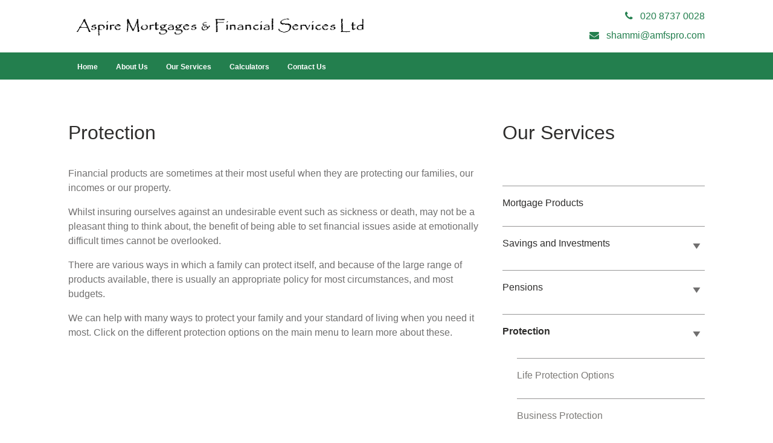

--- FILE ---
content_type: text/html; charset=UTF-8
request_url: https://amfspro.ifa-web.co.uk/service/protection/
body_size: 5155
content:
<!DOCTYPE HTML>
<head>
	<title> | Protection</title>
	<meta name="viewport" content="width=device-width, initial-scale=1.0">
	<meta name='robots' content='max-image-preview:large' />
<link rel='dns-prefetch' href='//amfspro.ifa-web.co.uk' />
<link rel='stylesheet' id='wp-block-library-css' href='https://amfspro.ifa-web.co.uk/wp-includes/css/dist/block-library/style.min.css?ver=8f11e0e95890b121e1390e997307b1e4' type='text/css' media='all' />
<link rel='stylesheet' id='classic-theme-styles-css' href='https://amfspro.ifa-web.co.uk/wp-includes/css/classic-themes.min.css?ver=1' type='text/css' media='all' />
<style id='global-styles-inline-css' type='text/css'>
body{--wp--preset--color--black: #000000;--wp--preset--color--cyan-bluish-gray: #abb8c3;--wp--preset--color--white: #ffffff;--wp--preset--color--pale-pink: #f78da7;--wp--preset--color--vivid-red: #cf2e2e;--wp--preset--color--luminous-vivid-orange: #ff6900;--wp--preset--color--luminous-vivid-amber: #fcb900;--wp--preset--color--light-green-cyan: #7bdcb5;--wp--preset--color--vivid-green-cyan: #00d084;--wp--preset--color--pale-cyan-blue: #8ed1fc;--wp--preset--color--vivid-cyan-blue: #0693e3;--wp--preset--color--vivid-purple: #9b51e0;--wp--preset--gradient--vivid-cyan-blue-to-vivid-purple: linear-gradient(135deg,rgba(6,147,227,1) 0%,rgb(155,81,224) 100%);--wp--preset--gradient--light-green-cyan-to-vivid-green-cyan: linear-gradient(135deg,rgb(122,220,180) 0%,rgb(0,208,130) 100%);--wp--preset--gradient--luminous-vivid-amber-to-luminous-vivid-orange: linear-gradient(135deg,rgba(252,185,0,1) 0%,rgba(255,105,0,1) 100%);--wp--preset--gradient--luminous-vivid-orange-to-vivid-red: linear-gradient(135deg,rgba(255,105,0,1) 0%,rgb(207,46,46) 100%);--wp--preset--gradient--very-light-gray-to-cyan-bluish-gray: linear-gradient(135deg,rgb(238,238,238) 0%,rgb(169,184,195) 100%);--wp--preset--gradient--cool-to-warm-spectrum: linear-gradient(135deg,rgb(74,234,220) 0%,rgb(151,120,209) 20%,rgb(207,42,186) 40%,rgb(238,44,130) 60%,rgb(251,105,98) 80%,rgb(254,248,76) 100%);--wp--preset--gradient--blush-light-purple: linear-gradient(135deg,rgb(255,206,236) 0%,rgb(152,150,240) 100%);--wp--preset--gradient--blush-bordeaux: linear-gradient(135deg,rgb(254,205,165) 0%,rgb(254,45,45) 50%,rgb(107,0,62) 100%);--wp--preset--gradient--luminous-dusk: linear-gradient(135deg,rgb(255,203,112) 0%,rgb(199,81,192) 50%,rgb(65,88,208) 100%);--wp--preset--gradient--pale-ocean: linear-gradient(135deg,rgb(255,245,203) 0%,rgb(182,227,212) 50%,rgb(51,167,181) 100%);--wp--preset--gradient--electric-grass: linear-gradient(135deg,rgb(202,248,128) 0%,rgb(113,206,126) 100%);--wp--preset--gradient--midnight: linear-gradient(135deg,rgb(2,3,129) 0%,rgb(40,116,252) 100%);--wp--preset--duotone--dark-grayscale: url('#wp-duotone-dark-grayscale');--wp--preset--duotone--grayscale: url('#wp-duotone-grayscale');--wp--preset--duotone--purple-yellow: url('#wp-duotone-purple-yellow');--wp--preset--duotone--blue-red: url('#wp-duotone-blue-red');--wp--preset--duotone--midnight: url('#wp-duotone-midnight');--wp--preset--duotone--magenta-yellow: url('#wp-duotone-magenta-yellow');--wp--preset--duotone--purple-green: url('#wp-duotone-purple-green');--wp--preset--duotone--blue-orange: url('#wp-duotone-blue-orange');--wp--preset--font-size--small: 13px;--wp--preset--font-size--medium: 20px;--wp--preset--font-size--large: 36px;--wp--preset--font-size--x-large: 42px;--wp--preset--spacing--20: 0.44rem;--wp--preset--spacing--30: 0.67rem;--wp--preset--spacing--40: 1rem;--wp--preset--spacing--50: 1.5rem;--wp--preset--spacing--60: 2.25rem;--wp--preset--spacing--70: 3.38rem;--wp--preset--spacing--80: 5.06rem;}:where(.is-layout-flex){gap: 0.5em;}body .is-layout-flow > .alignleft{float: left;margin-inline-start: 0;margin-inline-end: 2em;}body .is-layout-flow > .alignright{float: right;margin-inline-start: 2em;margin-inline-end: 0;}body .is-layout-flow > .aligncenter{margin-left: auto !important;margin-right: auto !important;}body .is-layout-constrained > .alignleft{float: left;margin-inline-start: 0;margin-inline-end: 2em;}body .is-layout-constrained > .alignright{float: right;margin-inline-start: 2em;margin-inline-end: 0;}body .is-layout-constrained > .aligncenter{margin-left: auto !important;margin-right: auto !important;}body .is-layout-constrained > :where(:not(.alignleft):not(.alignright):not(.alignfull)){max-width: var(--wp--style--global--content-size);margin-left: auto !important;margin-right: auto !important;}body .is-layout-constrained > .alignwide{max-width: var(--wp--style--global--wide-size);}body .is-layout-flex{display: flex;}body .is-layout-flex{flex-wrap: wrap;align-items: center;}body .is-layout-flex > *{margin: 0;}:where(.wp-block-columns.is-layout-flex){gap: 2em;}.has-black-color{color: var(--wp--preset--color--black) !important;}.has-cyan-bluish-gray-color{color: var(--wp--preset--color--cyan-bluish-gray) !important;}.has-white-color{color: var(--wp--preset--color--white) !important;}.has-pale-pink-color{color: var(--wp--preset--color--pale-pink) !important;}.has-vivid-red-color{color: var(--wp--preset--color--vivid-red) !important;}.has-luminous-vivid-orange-color{color: var(--wp--preset--color--luminous-vivid-orange) !important;}.has-luminous-vivid-amber-color{color: var(--wp--preset--color--luminous-vivid-amber) !important;}.has-light-green-cyan-color{color: var(--wp--preset--color--light-green-cyan) !important;}.has-vivid-green-cyan-color{color: var(--wp--preset--color--vivid-green-cyan) !important;}.has-pale-cyan-blue-color{color: var(--wp--preset--color--pale-cyan-blue) !important;}.has-vivid-cyan-blue-color{color: var(--wp--preset--color--vivid-cyan-blue) !important;}.has-vivid-purple-color{color: var(--wp--preset--color--vivid-purple) !important;}.has-black-background-color{background-color: var(--wp--preset--color--black) !important;}.has-cyan-bluish-gray-background-color{background-color: var(--wp--preset--color--cyan-bluish-gray) !important;}.has-white-background-color{background-color: var(--wp--preset--color--white) !important;}.has-pale-pink-background-color{background-color: var(--wp--preset--color--pale-pink) !important;}.has-vivid-red-background-color{background-color: var(--wp--preset--color--vivid-red) !important;}.has-luminous-vivid-orange-background-color{background-color: var(--wp--preset--color--luminous-vivid-orange) !important;}.has-luminous-vivid-amber-background-color{background-color: var(--wp--preset--color--luminous-vivid-amber) !important;}.has-light-green-cyan-background-color{background-color: var(--wp--preset--color--light-green-cyan) !important;}.has-vivid-green-cyan-background-color{background-color: var(--wp--preset--color--vivid-green-cyan) !important;}.has-pale-cyan-blue-background-color{background-color: var(--wp--preset--color--pale-cyan-blue) !important;}.has-vivid-cyan-blue-background-color{background-color: var(--wp--preset--color--vivid-cyan-blue) !important;}.has-vivid-purple-background-color{background-color: var(--wp--preset--color--vivid-purple) !important;}.has-black-border-color{border-color: var(--wp--preset--color--black) !important;}.has-cyan-bluish-gray-border-color{border-color: var(--wp--preset--color--cyan-bluish-gray) !important;}.has-white-border-color{border-color: var(--wp--preset--color--white) !important;}.has-pale-pink-border-color{border-color: var(--wp--preset--color--pale-pink) !important;}.has-vivid-red-border-color{border-color: var(--wp--preset--color--vivid-red) !important;}.has-luminous-vivid-orange-border-color{border-color: var(--wp--preset--color--luminous-vivid-orange) !important;}.has-luminous-vivid-amber-border-color{border-color: var(--wp--preset--color--luminous-vivid-amber) !important;}.has-light-green-cyan-border-color{border-color: var(--wp--preset--color--light-green-cyan) !important;}.has-vivid-green-cyan-border-color{border-color: var(--wp--preset--color--vivid-green-cyan) !important;}.has-pale-cyan-blue-border-color{border-color: var(--wp--preset--color--pale-cyan-blue) !important;}.has-vivid-cyan-blue-border-color{border-color: var(--wp--preset--color--vivid-cyan-blue) !important;}.has-vivid-purple-border-color{border-color: var(--wp--preset--color--vivid-purple) !important;}.has-vivid-cyan-blue-to-vivid-purple-gradient-background{background: var(--wp--preset--gradient--vivid-cyan-blue-to-vivid-purple) !important;}.has-light-green-cyan-to-vivid-green-cyan-gradient-background{background: var(--wp--preset--gradient--light-green-cyan-to-vivid-green-cyan) !important;}.has-luminous-vivid-amber-to-luminous-vivid-orange-gradient-background{background: var(--wp--preset--gradient--luminous-vivid-amber-to-luminous-vivid-orange) !important;}.has-luminous-vivid-orange-to-vivid-red-gradient-background{background: var(--wp--preset--gradient--luminous-vivid-orange-to-vivid-red) !important;}.has-very-light-gray-to-cyan-bluish-gray-gradient-background{background: var(--wp--preset--gradient--very-light-gray-to-cyan-bluish-gray) !important;}.has-cool-to-warm-spectrum-gradient-background{background: var(--wp--preset--gradient--cool-to-warm-spectrum) !important;}.has-blush-light-purple-gradient-background{background: var(--wp--preset--gradient--blush-light-purple) !important;}.has-blush-bordeaux-gradient-background{background: var(--wp--preset--gradient--blush-bordeaux) !important;}.has-luminous-dusk-gradient-background{background: var(--wp--preset--gradient--luminous-dusk) !important;}.has-pale-ocean-gradient-background{background: var(--wp--preset--gradient--pale-ocean) !important;}.has-electric-grass-gradient-background{background: var(--wp--preset--gradient--electric-grass) !important;}.has-midnight-gradient-background{background: var(--wp--preset--gradient--midnight) !important;}.has-small-font-size{font-size: var(--wp--preset--font-size--small) !important;}.has-medium-font-size{font-size: var(--wp--preset--font-size--medium) !important;}.has-large-font-size{font-size: var(--wp--preset--font-size--large) !important;}.has-x-large-font-size{font-size: var(--wp--preset--font-size--x-large) !important;}
.wp-block-navigation a:where(:not(.wp-element-button)){color: inherit;}
:where(.wp-block-columns.is-layout-flex){gap: 2em;}
.wp-block-pullquote{font-size: 1.5em;line-height: 1.6;}
</style>
<link rel='stylesheet' id='tomd-blog-styles-css' href='https://amfspro.ifa-web.co.uk/wp-content/plugins/tomd-newsletter-integration/assets/css/tomd-blog-styles.css?ver=210511-111808' type='text/css' media='all' />
<link rel='stylesheet' id='dashicons-css' href='https://amfspro.ifa-web.co.uk/wp-includes/css/dashicons.min.css?ver=8f11e0e95890b121e1390e997307b1e4' type='text/css' media='all' />
<link rel='stylesheet' id='theme-style-css' href='https://amfspro.ifa-web.co.uk/wp-content/themes/tomd-alpha-plus/assets/css/style.min.css?ver=1620731947' type='text/css' media='all' />
<script type='text/javascript' src='https://amfspro.ifa-web.co.uk/wp-includes/js/jquery/jquery.min.js?ver=3.6.1' id='jquery-core-js'></script>
<script type='text/javascript' src='https://amfspro.ifa-web.co.uk/wp-includes/js/jquery/jquery-migrate.min.js?ver=3.3.2' id='jquery-migrate-js'></script>
<link rel="https://api.w.org/" href="https://amfspro.ifa-web.co.uk/wp-json/" /><link rel="alternate" type="application/json" href="https://amfspro.ifa-web.co.uk/wp-json/wp/v2/tomd_service/25" /><link rel="EditURI" type="application/rsd+xml" title="RSD" href="https://amfspro.ifa-web.co.uk/xmlrpc.php?rsd" />
<link rel="wlwmanifest" type="application/wlwmanifest+xml" href="https://amfspro.ifa-web.co.uk/wp-includes/wlwmanifest.xml" />

<link rel="canonical" href="https://amfspro.ifa-web.co.uk/service/protection/" />
<link rel='shortlink' href='https://amfspro.ifa-web.co.uk/?p=25' />
<link rel="alternate" type="application/json+oembed" href="https://amfspro.ifa-web.co.uk/wp-json/oembed/1.0/embed?url=https%3A%2F%2Famfspro.ifa-web.co.uk%2Fservice%2Fprotection%2F" />
<link rel="alternate" type="text/xml+oembed" href="https://amfspro.ifa-web.co.uk/wp-json/oembed/1.0/embed?url=https%3A%2F%2Famfspro.ifa-web.co.uk%2Fservice%2Fprotection%2F&#038;format=xml" />

	<style>

		body {
			font-family: Arial,Helvetica Neue,Helvetica,sans-serif;
		}

		
			body {
				border-top-color: #237f4e;
			}

			.top p span {
				color: #237f4e;
			}

			.site-head ul.navigation li.current_page_item a,
            .site-head ul.navigation li.current_page_parent a,
            .site-head ul.navigation li.current-page-ancestor a {
				border-bottom-color: #237f4e;
			}


			.site-head ul.navigation li:hover a {
				border-top-color: #237f4e;
			}

			a {
				color: #237f4e;
			}

			.customisable-highlight {
				color: #237f4e!important;
			}

			.content blockquote {
				border-left-color: #237f4e;
			}

			.button {
				background-color: #237f4e;
			}

			.button.button--dark:hover {
				background-color: #237f4e;
			}

			.icons .icon i {
				font-size: 36px;
				margin-bottom: 10px;
				color: #237f4e;
			}

			.info-bar {
				background-color: #237f4e;
			}

			.steps span.number {
				background-color: #237f4e;
			}

			.steps .step-container .step:after {
				background-color: #237f4e;
			}

			.content ul li:before {
				background-color: #237f4e;
			}

			article a.page-link h2 {
				color: #237f4e;
			}

			.pagination span {
				background-color: #237f4e;
			}

			.pagination a:hover {
				background-color: #237f4e;
			}

			.mobile-menu-button {
				background-color: #237f4e;
			}

			.mobile-menu-button:hover .bar {
				background-color: #237f4e;
			}

			ul.mobile-nav li.current_page_item a {
				color: #237f4e;
			}

            header .main-nav,
            header .main-nav ul,
            header .main-nav ul li.current-menu-item,
            header .main-nav ul li,
            header .main-nav ul li:hover,
            header .main-nav ul ul{
                background: #237f4e;
            }

            .slick-dots li.slick-active button {
                background-color: #237f4e ;
            }

			
	</style>

	
	<style>

		
		/* output custom styles */

		.article-card {
			background-color: #237f4e;
		}

		.article-card.article-card--no-thumbnail:hover {
			background-color: #237f4e;
		}

		.numbered-pagination .page-numbers.current {
			background-color: #237f4e;
		}

		.numbered-pagination .page-numbers:hover {
			color: #237f4e;
		}

		.blog-template .blog-template__hero-img.blog-template__hero-img--no-thumb {
			background-color: #237f4e;
		}

		
	</style>

	<style>

		
		/* output custom styles */

		header .top-banner-header {
			background-color: #237f4e;
		}

		header .main-nav {
			background-color: #237f4e;
		}

				header .contact-details .contact-details__item a {
			color: #237f4e;
		}
				header .social-icons .fa {
			color: #237f4e;
		}

		.image-boxes .image-box.image-box--contact {
			background-color: #237f4e;
		}

		.previous-button a,
		.next-button a {
			background: #237f4e;
		}

		
		/* primary font choice */

		
		body {
			font-family: Arial,Helvetica Neue,Helvetica,sans-serif;
		}

		/* secondary font choice */

		
		.telephone-header,
		.email-header,
		.single-slide .hero__content h1,
		h1,
		.top-footer {
			font-family: Arial,Helvetica Neue,Helvetica,sans-serif;
		}

	</style>

</head>
<body class="tomd_service-template-default single single-tomd_service postid-25 site-level-1">
		
		<div class="container">
	<div class="row">
		<ul id="menu-main-menu" class="mobile-nav"><li id="menu-item-15" class="menu-item menu-item-type-post_type menu-item-object-page menu-item-home menu-item-15"><a href="https://amfspro.ifa-web.co.uk/">Home</a></li>
<li id="menu-item-14" class="menu-item menu-item-type-post_type menu-item-object-page menu-item-14"><a href="https://amfspro.ifa-web.co.uk/about-us/">About Us</a></li>
<li id="menu-item-12" class="menu-item menu-item-type-post_type menu-item-object-page menu-item-12"><a href="https://amfspro.ifa-web.co.uk/our-services/">Our Services</a></li>
<li id="menu-item-44" class="menu-item menu-item-type-custom menu-item-object-custom menu-item-44"><a href="/calculators">Calculators</a></li>
<li id="menu-item-13" class="menu-item menu-item-type-post_type menu-item-object-page menu-item-13"><a href="https://amfspro.ifa-web.co.uk/contact-us/">Contact Us</a></li>
</ul>	</div>
</div>
		<header class="site-head">

			<div class="top-banner-header">
				<div class="container">
					<div class="row">
						<div class="top-header-wrapper ">

	<div class="header__buttons header-element">

		
	</div><!-- // header__buttons header-element -->

</div>					</div>
				</div>
			</div>

		
			<div class="logo-branding">
				<div class="container">
					<div class="row">
						<div class="col-sm-3 col-tp-4 col-md-6">
							
							
<!-- Make retina -->
<a class="logo" href="https://amfspro.ifa-web.co.uk">
	<img 
		src="https://aspiremortgagesfinancialservicessites.simplycluster1-web5.kin.tomdsites.co.uk/wp-content/uploads/sites/672/2017/10/Aspire.png"
		alt="Aspire Mortgages and Financial Services Ltd Logo">
</a>
						</div>

						<div class="col-sm-1 col-tp-3 col-md-6">

							
							<div class="contact-details">

								<span class="contact-details__item telephone-header">
									<a href="tel:02087370028"><i class="fa fa-phone"></i> <span class="contact-details__item__text">020 8737 0028</span></a>
								</span>

								<span class="contact-details__item email-header">
									<a href="mailto:shammi@amfspro.com"><i class="fa fa-envelope"></i> <span class="contact-details__item__text">shammi@amfspro.com</span></a>
								</span>

							</div>

						</div>
					</div>
				</div>
			</div>

			<div class="main-nav">
				<div class="main-nav-inner">
					<div class="col-md-12 nav--left-align">

						<ul id="menu-main-menu-1" class="navigation"><li class="menu-item menu-item-type-post_type menu-item-object-page menu-item-home menu-item-15"><a href="https://amfspro.ifa-web.co.uk/">Home</a></li>
<li class="menu-item menu-item-type-post_type menu-item-object-page menu-item-14"><a href="https://amfspro.ifa-web.co.uk/about-us/">About Us</a></li>
<li class="menu-item menu-item-type-post_type menu-item-object-page menu-item-12"><a href="https://amfspro.ifa-web.co.uk/our-services/">Our Services</a></li>
<li class="menu-item menu-item-type-custom menu-item-object-custom menu-item-44"><a href="/calculators">Calculators</a></li>
<li class="menu-item menu-item-type-post_type menu-item-object-page menu-item-13"><a href="https://amfspro.ifa-web.co.uk/contact-us/">Contact Us</a></li>
</ul>
						
						<div class="mobile-menu-button">
							<div class="bar"></div>
							<div class="bar"></div>
							<div class="bar"></div>
						</div>

						<div class="social-icons">
							




						</div>
						
					</div>
				</div>
			</div>	
			
		</header>

		
<div class="hero">
	<div class="container">
		<div class="row">
			<div class="hero__slider">
	
	
</div>		</div>
	</div>
</div>

<div class="child-page">
	
	<div class="container">
		
		<div class="row">
			
			<div class="col-md-8 col-xs-12">
				
				<div class="page-title">
					<h1>Protection</h1>
				</div>
				
				<div class="content-section">
	<div class="main">
		<div class="container">
			<div class="row">
				<div class="content">
					<p>Financial products are sometimes at their most useful when they are protecting our families, our incomes or our property. </p>
<p>Whilst insuring ourselves against an undesirable event such as sickness or death, may not be a pleasant thing to think about, the benefit of being able to set financial issues aside at emotionally difficult times cannot be overlooked. </p>
<p>  <!-- wp:paragraph --></p>
<p>There are various ways in which a family can protect itself, and because of the large range of products available, there is usually an appropriate policy for most circumstances, and most budgets.</p>
<p><!-- /wp:paragraph --></p>
<p><!-- wp:paragraph --></p>
<p>We can help with many ways to protect your family and your standard of living when you need it most. Click on the different protection options on the main menu to learn more about these.</p>
<p><!-- /wp:paragraph --></p>
				</div>
			</div>
		</div>
	</div>
</div>

				
			</div>

			<div class="col-md-4 col-xs-12 sidebar-child">

				<h1>Our Services</h1>
				
				<ul>

					<li class="page_item page-item-61"><a href="https://amfspro.ifa-web.co.uk/service/mortgage-products/">Mortgage Products</a></li>
<li class="page_item page-item-21 page_item_has_children"><a href="https://amfspro.ifa-web.co.uk/service/savings-investments/">Savings and Investments</a>
<ul class='children'>
	<li class="page_item page-item-22"><a href="https://amfspro.ifa-web.co.uk/service/savings-investments/investing-and-risk/">Investing and Risk</a></li>
	<li class="page_item page-item-24"><a href="https://amfspro.ifa-web.co.uk/service/savings-investments/investment-options/">Investment Options</a></li>
</ul>
</li>
<li class="page_item page-item-142 page_item_has_children"><a href="https://amfspro.ifa-web.co.uk/service/pensions/">Pensions</a>
<ul class='children'>
	<li class="page_item page-item-143"><a href="https://amfspro.ifa-web.co.uk/service/pensions/pension-simplification/">Pension Simplification</a></li>
	<li class="page_item page-item-144"><a href="https://amfspro.ifa-web.co.uk/service/pensions/your-options-at-retirement/">Your options at retirement</a></li>
	<li class="page_item page-item-145"><a href="https://amfspro.ifa-web.co.uk/service/pensions/personal-and-stakeholder-pensions/">Personal and Stakeholder Pensions</a></li>
	<li class="page_item page-item-146"><a href="https://amfspro.ifa-web.co.uk/service/pensions/other-types-of-pensions/">Other Types of Pensions</a></li>
</ul>
</li>
<li class="page_item page-item-25 page_item_has_children current_page_item"><a href="https://amfspro.ifa-web.co.uk/service/protection/" aria-current="page">Protection</a>
<ul class='children'>
	<li class="page_item page-item-29"><a href="https://amfspro.ifa-web.co.uk/service/protection/life-protection-options/">Life Protection Options</a></li>
	<li class="page_item page-item-27"><a href="https://amfspro.ifa-web.co.uk/service/protection/business-protection/">Business Protection</a></li>
	<li class="page_item page-item-28"><a href="https://amfspro.ifa-web.co.uk/service/protection/income-protection-options/">Income Protection Options</a></li>
</ul>
</li>
<li class="page_item page-item-16 page_item_has_children"><a href="https://amfspro.ifa-web.co.uk/service/mortgages/">Mortgages</a>
<ul class='children'>
	<li class="page_item page-item-17"><a href="https://amfspro.ifa-web.co.uk/service/mortgages/equity-release/">Equity Release</a></li>
	<li class="page_item page-item-19"><a href="https://amfspro.ifa-web.co.uk/service/mortgages/mortgage-products/">Mortgage Products</a></li>
</ul>
</li>

				</ul>

			</div>

		</div>

	</div>

</div>

<div class="sitewide-cta">

	
			<!-- print content for sitewide cta -->
			<div class="container">
				<div class="row">
					<div class="cta-inner">
						<h1>Want to know more?</h1>
<p>Call us on 020 8737 0028 or email at <a href="mailto:shammi@amfspro.com">shammi@amfspro.com</a></p>

	<div class="button-wrap button-wrap--none">
		<a class="button button--primary button--" href="/contact/">Find out more</a>
	</div>

	
					</div>
				</div>
			</div>

		
</div><footer>
	<div class="top-footer">
		<div class="container">
			<div class="row">
				<div class="col-md-4 col-xs-12 footer-block">
										
						
						<div class="address-section">
							<p>323, St Margarets Road, Twickenham, Middlesex, TW1 1PW</p>
						</div>

						<div class="contact-details">
							<p><i class="fa-phone fa"></i>&nbsp;<a href="tel:020 8737 0028">020 8737 0028</a></p>
							<p><i class="fa-envelope fa"></i>&nbsp;<a href="mailto:shammi@amfspro.com">shammi@amfspro.com</a></p>
						</div>

										</div>

				<div class="col-md-4 col-xs-12 footer-block">
									</div>

				<div class="col-md-4 col-xs-12 footer-block">
									</div>
			</div>
		</div>
	</div>

	<div class="nav-social-footer">
		<div class="container">
			<div class="row">
				<div class="col-md-8 col-xs-12">
					<div class="footer-nav">
											</div>
				</div>

				<div class="col-md-4 col-xs-12">
					<div class="footer-social">
						<div class="social-icons">
							




						</div>
					</div>
				</div>
			</div>
		</div>
	</div>

	<div class="copyright-area">
		<div class="container">
			<div class="row">
				<p>Aspire Mortgages and Financial Services Ltd is Authorised and Regulated by the Financial Conduct Authority. Financial Services Register Number 475826.<br />
Registered in England &amp; Wales, Company Number 6426089. Registered Office address: 323 , St Margarets Road, Twickenham, Middlesex, TW1 1PW. Trading address: . Telephone: 02087370028<br />
The guidance and or advice contained within this website is subject to the UK regulatory regime and is therefore primarily targeted to customers in the UK.<br />
© 2017 Aspire Mortgages and Financial Services Ltd | <a id="ctl00_ContentPlaceHolderCenter_ctl00_ctl02_legalLink" style="color: #607890; text-decoration: none; font-family: Verdana, Arial, serif; font-size: 14.666666984558105px; font-style: normal; font-variant-caps: normal; font-weight: normal; letter-spacing: normal; orphans: auto; text-align: left; text-indent: 0px; text-transform: none; white-space: normal; widows: auto; word-spacing: 0px; -webkit-text-size-adjust: auto; -webkit-text-stroke-width: 0px;"></a>Regulatory Information | <a id="ctl00_ContentPlaceHolderCenter_ctl00_ctl02_loginLink" href="https://simplysitesadmin.trustedadviser.info/">Login</a> | <a id="ctl00_ContentPlaceHolderCenter_ctl00_ctl02_cookiePolicyLink" href="https://www.aspiremortgagesfinancialservices.com/Cookies/Cookie_Policy/">Cookie Policy</a> | <a class="privacy-policy" href="https://amfspro.ifa-web.co.uk/privacy-policy/">Privacy Notice</a></p>
			</div>
		</div>
	</div>
</footer>

<script type='text/javascript' src='https://amfspro.ifa-web.co.uk/wp-content/plugins/tomd-newsletter-integration/assets/js/source/isotope.js?ver=210511-111808' id='tomd_nl_isotope-js'></script>
<script type='text/javascript' src='https://amfspro.ifa-web.co.uk/wp-content/plugins/tomd-newsletter-integration/assets/js/tomd-blog.js?ver=210511-111808' id='tomd-blog-script-js'></script>
<script type='text/javascript' src='//maps.google.com/maps/api/js?key=AIzaSyC2pyt1adP_JTeFJTyagQlncQ8MPH9HqTY' id='gmaps-js'></script>
<script type='text/javascript' src='https://amfspro.ifa-web.co.uk/wp-content/themes/tomd-alpha-plus/assets/js/min/footer-scripts-min.js?ver=1620731947' id='footer-scripts-js'></script>
<script type='text/javascript' src='https://amfspro.ifa-web.co.uk/wp-content/plugins/wp-gallery-custom-links/wp-gallery-custom-links.js?ver=1.1' id='wp-gallery-custom-links-js-js'></script>
</body>
</html>